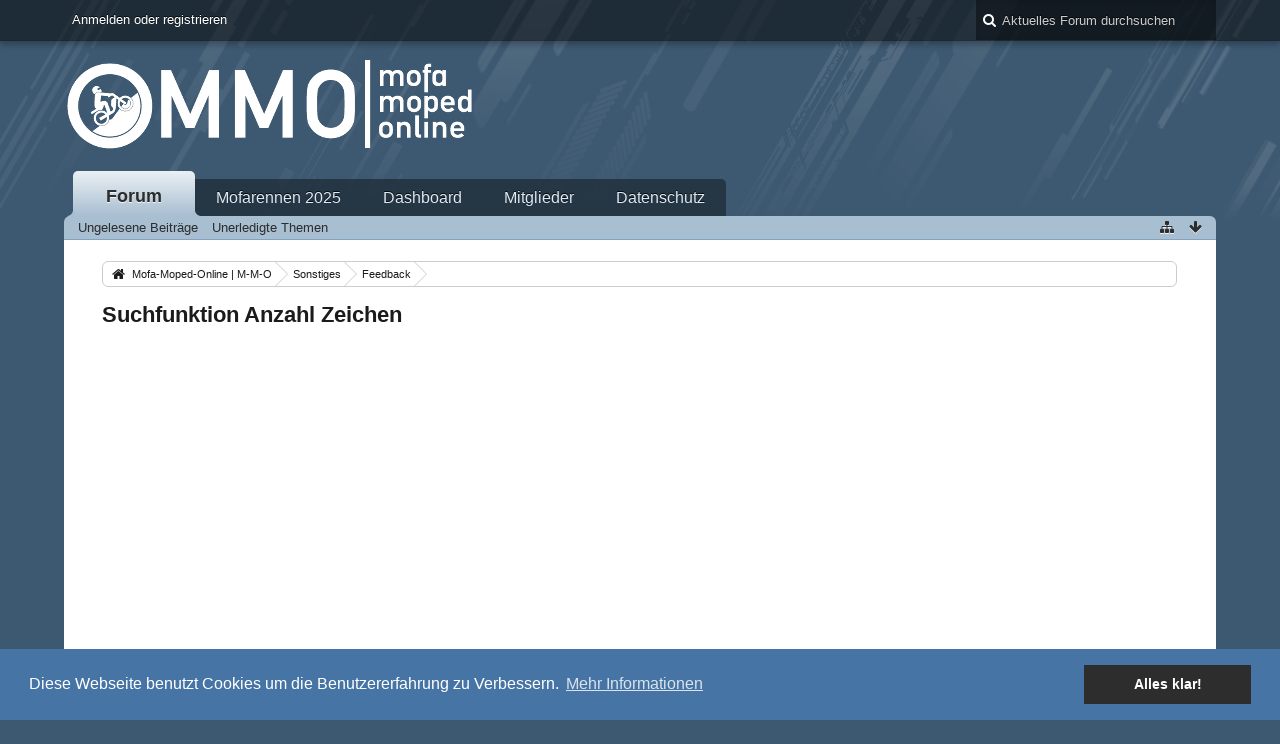

--- FILE ---
content_type: text/html; charset=UTF-8
request_url: https://www.m-m-o.de/index.php/thread/13773-suchfunktion-anzahl-zeichen/
body_size: 9914
content:
<!DOCTYPE html>
<html dir="ltr" lang="de">
<head>
	<title>Suchfunktion Anzahl Zeichen  - Feedback - Mofa-Moped-Online | M-M-O</title>
	
	<base href="https://www.m-m-o.de/" />
<meta charset="utf-8" />
<meta name="viewport" content="width=device-width, initial-scale=1" />
<meta name="format-detection" content="telephone=no" />
 
<meta name="description" content="Hallo,

mir ist aufgefallen, dass es fast unmöglich ist, nach CS  25 zu suchen.
Die Suchfunktion akzeptiert nur mindestens 3 Zeichen am Stück. Da die Zündapp CS 25 aber auseinander geschrieben wird, ist es natürlich blöd da was zu finden. Abgesehen…" />
<meta name="keywords" content="Mofarennen, Mofa, Moped, Motorrad, Zweitakt, Forum, Prima, Hercules, Sachs, Tuning, frisieren" />
<meta property="og:site_name" content="Mofa-Moped-Online | M-M-O" />
<meta property="og:title" content="Suchfunktion Anzahl Zeichen - Mofa-Moped-Online | M-M-O" />
<meta property="og:url" content="https://www.m-m-o.de/index.php/thread/13773-suchfunktion-anzahl-zeichen/" />
<meta property="og:type" content="article" />
<meta property="og:description" content="Hallo,

mir ist aufgefallen, dass es fast unmöglich ist, nach CS  25 zu suchen.
Die Suchfunktion akzeptiert nur mindestens 3 Zeichen am Stück. Da die Zündapp CS 25 aber auseinander geschrieben wird, ist es natürlich blöd da was zu finden. Abgesehen…" />
















<!-- Stylesheets -->
<link rel="stylesheet" type="text/css" href="https://www.m-m-o.de/wcf/style/style-5.css?m=1734681627" />

<!-- Icons -->
<link rel="icon" href="https://www.m-m-o.de/wcf/images/favicon.ico" type="image/x-icon" />
<link rel="apple-touch-icon" href="https://www.m-m-o.de/wcf/images/apple-touch-icon.png" />

<noscript>
	<style type="text/css">
		.jsOnly {
			display: none !important;
		}
		
		.noJsOnly {
			display: block !important;
		}
	</style>
</noscript>




<script async src="https://pagead2.googlesyndication.com/pagead/js/adsbygoogle.js?client=ca-pub-0423929474718115"
     crossorigin="anonymous"></script>
<!-- TEST -->
	
	
	
	
		
			<link rel="canonical" href="https://www.m-m-o.de/index.php/thread/13773-suchfunktion-anzahl-zeichen/?s=f72d339cba9122cc6fc41cc6a7852155394a0d24" />
	
	
	
	
	
	
</head>

<body id="tplThread">


<a id="top"></a>



<header id="pageHeader" class="layoutFluid">
	<div>
		<nav id="topMenu" class="userPanel">
			<div class="layoutFluid">
									<ul class="userPanelItems">
						<!-- login box -->
		<li id="userLogin">
			<a class="loginLink" href="https://www.m-m-o.de/index.php/login/?s=f72d339cba9122cc6fc41cc6a7852155394a0d24">Anmelden oder registrieren</a>
			<div id="loginForm" style="display: none;">
								
				<form method="post" action="https://www.m-m-o.de/index.php/login/?s=f72d339cba9122cc6fc41cc6a7852155394a0d24">
					<fieldset>
												
						<dl>
							<dt><label for="username">Benutzername oder E-Mail-Adresse</label></dt>
							<dd>
								<input type="text" id="username" name="username" value="" required="required" class="long" />
							</dd>
						</dl>
						
													<dl>
								<dt>Sind Sie bereits registriert?</dt>
								<dd>
									<label><input type="radio" name="action" value="register" /> Nein, ich möchte mich jetzt registrieren.</label>
									<label><input type="radio" name="action" value="login" checked="checked" /> Ja, mein Kennwort lautet:</label>
								</dd>
							</dl>
												
						<dl>
							<dt><label for="password">Kennwort</label></dt>
							<dd>
								<input type="password" id="password" name="password" value="" class="long" />
							</dd>
						</dl>
						
													<dl>
								<dt></dt>
								<dd><label><input type="checkbox" id="useCookies" name="useCookies" value="1" checked="checked" /> Dauerhaft angemeldet bleiben</label></dd>
							</dl>
												
						
						
						<div class="formSubmit">
							<input type="submit" id="loginSubmitButton" name="submitButton" value="Anmelden" accesskey="s" />
							<a class="button" href="https://www.m-m-o.de/index.php/lost-password/?s=f72d339cba9122cc6fc41cc6a7852155394a0d24"><span>Kennwort vergessen</span></a>
							<input type="hidden" name="url" value="/index.php/thread/13773-suchfunktion-anzahl-zeichen/" />
							<input type="hidden" name="t" value="213f18f14056815edf0ab15189354a31b8b6ba35" />						</div>
					</fieldset>
					
									</form>
			</div>
			
			
		</li>
					</ul>
				
				
				
			
<aside id="search" class="searchBar dropdown" data-disable-auto-focus="true">
	<form method="post" action="https://www.m-m-o.de/index.php/search/?s=f72d339cba9122cc6fc41cc6a7852155394a0d24">
		<input type="search" name="q" placeholder="Aktuelles Forum durchsuchen" autocomplete="off" required="required" value="" class="dropdownToggle" data-toggle="search" />
		
		<ul class="dropdownMenu">
							<li class="dropdownText">
					<label><input type="checkbox" name="subjectOnly" value="1" /> Nur Betreff durchsuchen</label><label><input type="checkbox" name="findThreads" value="1" /> Ergebnisse als Themen anzeigen</label>
				</li>
				<li class="dropdownDivider"></li>
			
			<li><a href="https://www.m-m-o.de/index.php/search/?s=f72d339cba9122cc6fc41cc6a7852155394a0d24">Erweiterte Suche</a></li>
		</ul>
		
		<input type="hidden" name="types[]" value="com.woltlab.wbb.post" /><input type="hidden" name="boardIDs[]" value="37" />		<input type="hidden" name="t" value="213f18f14056815edf0ab15189354a31b8b6ba35" />	</form>
</aside>

	
	
			</div>
		</nav>
		
		<div id="logo" class="logo">
			<a href="https://www.m-m-o.de/?s=f72d339cba9122cc6fc41cc6a7852155394a0d24">
									<img src="https://www.m-m-o.de/wcf/images/MMO-Logo.png" alt="" />
											</a>
		</div>
		
		
		
			<nav id="mainMenu" class="mainMenu jsMobileNavigation" data-button-label="Navigation">
		<ul>
							<li class="active">
					<a href="https://www.m-m-o.de/?s=f72d339cba9122cc6fc41cc6a7852155394a0d24">Forum</a>
											<ul class="invisible">
															<li><a href="https://www.m-m-o.de/index.php/board-quick-search/?mode=unreadPosts&amp;s=f72d339cba9122cc6fc41cc6a7852155394a0d24"><span>Ungelesene Beiträge</span></a></li>
															<li><a href="https://www.m-m-o.de/index.php/board-quick-search/?mode=undoneThreads&amp;s=f72d339cba9122cc6fc41cc6a7852155394a0d24"><span>Unerledigte Themen</span></a></li>
														
						</ul>
									</li>
							<li>
					<a href="https://www.m-m-o.de/index.php/mofarennen?s=f72d339cba9122cc6fc41cc6a7852155394a0d24">Mofarennen 2025</a>
									</li>
							<li>
					<a href="https://www.m-m-o.de/index.php/dashboard/?s=f72d339cba9122cc6fc41cc6a7852155394a0d24">Dashboard</a>
									</li>
							<li>
					<a href="https://www.m-m-o.de/index.php/members-list/?s=f72d339cba9122cc6fc41cc6a7852155394a0d24">Mitglieder</a>
									</li>
							<li>
					<a href="https://www.m-m-o.de/index.php/legal-notice/?s=f72d339cba9122cc6fc41cc6a7852155394a0d24#datenschutz">Datenschutz</a>
									</li>
					</ul>
	</nav>
		
		
		
		<nav class="navigation navigationHeader">
						<ul class="navigationMenuItems">
							<li><a href="https://www.m-m-o.de/index.php/board-quick-search/?mode=unreadPosts&amp;s=f72d339cba9122cc6fc41cc6a7852155394a0d24"><span>Ungelesene Beiträge</span></a></li>
							<li><a href="https://www.m-m-o.de/index.php/board-quick-search/?mode=undoneThreads&amp;s=f72d339cba9122cc6fc41cc6a7852155394a0d24"><span>Unerledigte Themen</span></a></li>
						
		</ul>
								
			<ul class="navigationIcons">
				<li id="toBottomLink"><a href="https://www.m-m-o.de/index.php/thread/13773-suchfunktion-anzahl-zeichen/#bottom" title="Zum Seitenende" class="jsTooltip"><span class="icon icon16 icon-arrow-down"></span> <span class="invisible">Zum Seitenende</span></a></li>
				<li id="sitemap" class="jsOnly"><a title="Schnellnavigation" class="jsTooltip"><span class="icon icon16 icon-sitemap"></span> <span class="invisible">Schnellnavigation</span></a></li>
													</ul>
		</nav>
	</div>
</header>

<div id="main" class="layoutFluid">
	<div>
		<div>
						
																	 
			
			<section id="content" class="content">
				
				
				
					<nav class="breadcrumbs marginTop">
		<ul>
			<li title="Mofa-Moped-Online | M-M-O" itemscope="itemscope" itemtype="http://data-vocabulary.org/Breadcrumb">
						<a href="https://www.m-m-o.de/?s=f72d339cba9122cc6fc41cc6a7852155394a0d24" itemprop="url"><span itemprop="title">Mofa-Moped-Online | M-M-O</span></a> <span class="pointer"><span>&raquo;</span></span>
					</li>
									<li title="Sonstiges" itemscope="itemscope" itemtype="http://data-vocabulary.org/Breadcrumb">
						<a href="https://www.m-m-o.de/index.php/board/11-sonstiges/?s=f72d339cba9122cc6fc41cc6a7852155394a0d24" itemprop="url"><span itemprop="title">Sonstiges</span></a> <span class="pointer"><span>&raquo;</span></span>
					</li>
									<li title="Feedback" itemscope="itemscope" itemtype="http://data-vocabulary.org/Breadcrumb">
						<a href="https://www.m-m-o.de/index.php/board/37-feedback/?s=f72d339cba9122cc6fc41cc6a7852155394a0d24" itemprop="url"><span itemprop="title">Feedback</span></a> <span class="pointer"><span>&raquo;</span></span>
					</li>
		</ul>
	</nav>

<header class="boxHeadline marginTop wbbThread labeledHeadline" data-thread-id="13773" data-is-link="0">
	<h1>
						<a href="https://www.m-m-o.de/index.php/thread/13773-suchfunktion-anzahl-zeichen/?s=f72d339cba9122cc6fc41cc6a7852155394a0d24">Suchfunktion Anzahl Zeichen</a>
	</h1>
	
			<ul class="statusIcons"></ul>
	

	
		
	
</header>

<div class="userNotice">
		
		
	<noscript>
		<p class="warning">In Ihrem Webbrowser ist JavaScript deaktiviert. Um alle Funktionen dieser Webseite nutzen zu können, muss JavaScript aktiviert sein.</p>
	</noscript>
	
		
	
			
		<div class="threadAdsHeadlineData threadAdsHeadlineDataHeader ">
			<script async src="https://pagead2.googlesyndication.com/pagead/js/adsbygoogle.js"></script>
<!-- MMO Responsive Add -->
<ins class="adsbygoogle"
     style="display:block"
     data-ad-client="ca-pub-0423929474718115"
     data-ad-slot="6588630685"
     data-ad-format="auto"
     data-full-width-responsive="true"></ins>
<script>
     (adsbygoogle = window.adsbygoogle || []).push({});
</script>		</div>

	
</div>
<div class="contentNavigation">
		
	<nav>
		<ul class="jsThreadInlineEditorContainer" data-thread-id="13773" data-is-closed="0" data-is-sticky="0" data-is-disabled="0">
												
		</ul>
	</nav>
</div>

<div class="marginTop">
	<ul class="wbbThreadPostList messageList jsClipboardContainer" data-type="com.woltlab.wbb.post">
								
			
			<li id="post145826" class="marginTop messageGroupStarter">
			<article class="wbbPost message messageSidebarOrientationLeft dividers jsClipboardObject jsMessage"
				data-object-id="145826" data-post-id="145826" data-can-edit="0" data-can-edit-inline="0"
								data-object-type="com.woltlab.wbb.likeablePost" data-like-liked="" data-like-likes="0" data-like-dislikes="0" data-like-users='{ }' data-user-id="2450">
				
				<div>
						
	
<aside class="messageSidebar member" itemscope="itemscope" itemtype="http://data-vocabulary.org/Person">
	<div>
								
			<header>
				<h2 class="username">
					<a href="https://www.m-m-o.de/index.php/user/2450-hag2bard/?s=f72d339cba9122cc6fc41cc6a7852155394a0d24" class="userLink" data-user-id="2450" rel="author">
						<span itemprop="name">Hag2bard</span>
					</a>
				</h2>
				
				
			</header>
			
												<div class="userAvatar">
												<a href="https://www.m-m-o.de/index.php/user/2450-hag2bard/?s=f72d339cba9122cc6fc41cc6a7852155394a0d24" class="framed"><img itemprop="photo" src="https://www.m-m-o.de/wcf/images/avatars/avatar-default.svg" style="width: 128px; height: 128px" alt="Benutzer-Avatarbild" /></a>
						
											</div>
										
												<div class="userTitle">
						<p class="badge userTitleBadge none" itemprop="title">Anfänger</p>
					</div>
															
		
		
									<div class="userCredits">
					<dl class="plain dataList">
						<dt><a href="https://www.m-m-o.de/index.php/search/?types%5B%5D=com.woltlab.wbb.post&amp;userID=2450&amp;s=f72d339cba9122cc6fc41cc6a7852155394a0d24" title="Beiträge von „Hag2bard“ suchen" class="jsTooltip">Beiträge</a></dt>
	<dd>44</dd>
					</dl>
				</div>
			
				
		
	</div>
</aside>					
					<section class="messageContent">
						<div>
							<header class="messageHeader">
								<ul class="messageQuickOptions">
																		
									<li class="jsOnly"><a href="https://www.m-m-o.de/index.php/thread/13773-suchfunktion-anzahl-zeichen/?postID=145826#post145826" class="jsTooltip jsButtonShare" title="Teilen" data-link-title="Suchfunktion Anzahl Zeichen"><span class="icon icon16 icon-link"></span></a></li>
									
																	</ul>
								
								<div class="messageHeadline">
									<h1>Suchfunktion Anzahl Zeichen</h1>									<p>
										<a href="https://www.m-m-o.de/index.php/thread/13773-suchfunktion-anzahl-zeichen/?postID=145826#post145826" class="permalink"><time datetime="2009-06-12T12:07:56+02:00" class="datetime" data-timestamp="1244801276" data-date="12. Juni 2009" data-time="12:07" data-offset="7200">12. Juni 2009, 12:07</time></a>
									</p>
								</div>
								
																
								
							</header>
							
							<div class="messageBody">
								<div>
																		
									
	
	
		<div class="threadAdsMessageText threadAdsMessageTextAlignRight" style="height:270px;width:270px;">
			<script async src="https://pagead2.googlesyndication.com/pagead/js/adsbygoogle.js"></script>
<!-- MMO Responsive Add -->
<ins class="adsbygoogle"
     style="display:block"
     data-ad-client="ca-pub-0423929474718115"
     data-ad-slot="6588630685"
     data-ad-format="auto"
     data-full-width-responsive="true"></ins>
<script>
     (adsbygoogle = window.adsbygoogle || []).push({});
</script>		</div>

	
									
									<div class="messageText">
										Hallo,<br />
<br />
mir ist aufgefallen, dass es fast unmöglich ist, nach CS  25 zu suchen.<br />
Die Suchfunktion akzeptiert nur mindestens 3 Zeichen am Stück. Da die Zündapp CS 25 aber auseinander geschrieben wird, ist es natürlich blöd da was zu finden. Abgesehen davon gibts ja noch die C 50, CS 50, ZR 20 usw.<br />
Jedenfalls ziemlich viele Modelle die weniger als 3 Zeichen am Stück haben.<br />
Kann man das nicht ändern?									</div>
									
									
								</div>
								
																
																
								
	
														<div class="threadAdsMessageBody">
						<fieldset>
							<legend>Werbung zur Finanzierung des Forums</legend>
								<script async src="https://pagead2.googlesyndication.com/pagead/js/adsbygoogle.js"></script>
<!-- MMO Responsive Add -->
<ins class="adsbygoogle"
     style="display:block"
     data-ad-client="ca-pub-0423929474718115"
     data-ad-slot="6588630685"
     data-ad-format="auto"
     data-full-width-responsive="true"></ins>
<script>
     (adsbygoogle = window.adsbygoogle || []).push({});
</script>						</fieldset>
					</div>
										
		
								
								<div class="messageFooter">
																		
																		
									
								</div>
								
								<footer class="messageOptions">
									<nav class="jsMobileNavigation buttonGroupNavigation">
										<ul class="smallButtons buttonGroup">
																																												<li class="jsReportPost jsOnly" data-object-id="145826"><a title="Inhalt melden" class="button jsTooltip"><span class="icon icon16 icon-warning-sign"></span> <span class="invisible">Inhalt melden</span></a></li>
																						
											<li class="toTopLink"><a href="https://www.m-m-o.de/index.php/thread/13773-suchfunktion-anzahl-zeichen/#top" title="Zum Seitenanfang" class="button jsTooltip"><span class="icon icon16 icon-arrow-up"></span> <span class="invisible">Zum Seitenanfang</span></a></li>
										</ul>
									</nav>
								</footer>
							</div>
						</div>
					</section>
				</div>
			</article>
		</li>
				
			<li id="post145836" class="marginTop">
			<article class="wbbPost message messageSidebarOrientationLeft dividers jsClipboardObject jsMessage"
				data-object-id="145836" data-post-id="145836" data-can-edit="0" data-can-edit-inline="0"
								data-object-type="com.woltlab.wbb.likeablePost" data-like-liked="" data-like-likes="0" data-like-dislikes="0" data-like-users='{ }' data-user-id="2411">
				
				<div>
					
<aside class="messageSidebar member" itemscope="itemscope" itemtype="http://data-vocabulary.org/Person">
	<div>
								
			<header>
				<h2 class="username">
					<a href="https://www.m-m-o.de/index.php/user/2411-bigsmile/?s=f72d339cba9122cc6fc41cc6a7852155394a0d24" class="userLink" data-user-id="2411" rel="author">
						<span itemprop="name">bigsmile</span>
					</a>
				</h2>
				
				
			</header>
			
												<div class="userAvatar">
												<a href="https://www.m-m-o.de/index.php/user/2411-bigsmile/?s=f72d339cba9122cc6fc41cc6a7852155394a0d24" class="framed"><img itemprop="photo" src="https://www.m-m-o.de/wcf/images/avatars/9e/646-9ef2b55803c3795ef127a941194408e0c9d97af2.jpg" style="width: 128px; height: 96px" alt="Benutzer-Avatarbild" /></a>
						
											</div>
										
												<div class="userTitle">
						<p class="badge userTitleBadge" itemprop="title">¿¿¿</p>
					</div>
															
		
		
									<div class="userCredits">
					<dl class="plain dataList">
						<dt><a href="https://www.m-m-o.de/index.php/search/?types%5B%5D=com.woltlab.wbb.post&amp;userID=2411&amp;s=f72d339cba9122cc6fc41cc6a7852155394a0d24" title="Beiträge von „bigsmile“ suchen" class="jsTooltip">Beiträge</a></dt>
	<dd>1.170</dd>
					</dl>
				</div>
			
				
		
	</div>
</aside>					
					<section class="messageContent">
						<div>
							<header class="messageHeader">
								<ul class="messageQuickOptions">
																		
									<li class="jsOnly"><a href="https://www.m-m-o.de/index.php/thread/13773-suchfunktion-anzahl-zeichen/?postID=145836#post145836" class="jsTooltip jsButtonShare" title="Teilen" data-link-title="Suchfunktion Anzahl Zeichen"><span class="icon icon16 icon-link"></span></a></li>
									
																	</ul>
								
								<div class="messageHeadline">
																		<p>
										<a href="https://www.m-m-o.de/index.php/thread/13773-suchfunktion-anzahl-zeichen/?postID=145836#post145836" class="permalink"><time datetime="2009-06-12T12:20:50+02:00" class="datetime" data-timestamp="1244802050" data-date="12. Juni 2009" data-time="12:20" data-offset="7200">12. Juni 2009, 12:20</time></a>
									</p>
								</div>
								
																
								
							</header>
							
							<div class="messageBody">
								<div>
																		
									
	
	
									
									<div class="messageText">
										Ist mir auch schon aufgefallen aber ich denke, dass das Suchprogramm einfach zuviele Ergebnisse liefert bei nur 3 Buchstaben :zwinker:									</div>
									
									
								</div>
								
																
																	<div class="messageSignature">
										<div><div style="text-align: center"><img src="http://s1.directupload.net/images/110724/lirxm5el.jpg" class="jsResizeImage" alt="" /></div></div>
									</div>
																
								
	
								
		
								
								<div class="messageFooter">
																		
																		
									
								</div>
								
								<footer class="messageOptions">
									<nav class="jsMobileNavigation buttonGroupNavigation">
										<ul class="smallButtons buttonGroup">
																																												<li class="jsReportPost jsOnly" data-object-id="145836"><a title="Inhalt melden" class="button jsTooltip"><span class="icon icon16 icon-warning-sign"></span> <span class="invisible">Inhalt melden</span></a></li>
																						
											<li class="toTopLink"><a href="https://www.m-m-o.de/index.php/thread/13773-suchfunktion-anzahl-zeichen/#top" title="Zum Seitenanfang" class="button jsTooltip"><span class="icon icon16 icon-arrow-up"></span> <span class="invisible">Zum Seitenanfang</span></a></li>
										</ul>
									</nav>
								</footer>
							</div>
						</div>
					</section>
				</div>
			</article>
		</li>
				
			<li id="post145839" class="marginTop messageGroupStarter">
			<article class="wbbPost message messageSidebarOrientationLeft dividers jsClipboardObject jsMessage"
				data-object-id="145839" data-post-id="145839" data-can-edit="0" data-can-edit-inline="0"
								data-object-type="com.woltlab.wbb.likeablePost" data-like-liked="" data-like-likes="0" data-like-dislikes="0" data-like-users='{ }' data-user-id="2450">
				
				<div>
					
<aside class="messageSidebar member" itemscope="itemscope" itemtype="http://data-vocabulary.org/Person">
	<div>
								
			<header>
				<h2 class="username">
					<a href="https://www.m-m-o.de/index.php/user/2450-hag2bard/?s=f72d339cba9122cc6fc41cc6a7852155394a0d24" class="userLink" data-user-id="2450" rel="author">
						<span itemprop="name">Hag2bard</span>
					</a>
				</h2>
				
				
			</header>
			
												<div class="userAvatar">
												<a href="https://www.m-m-o.de/index.php/user/2450-hag2bard/?s=f72d339cba9122cc6fc41cc6a7852155394a0d24" class="framed"><img itemprop="photo" src="https://www.m-m-o.de/wcf/images/avatars/avatar-default.svg" style="width: 128px; height: 128px" alt="Benutzer-Avatarbild" /></a>
						
											</div>
										
												<div class="userTitle">
						<p class="badge userTitleBadge none" itemprop="title">Anfänger</p>
					</div>
															
		
		
									<div class="userCredits">
					<dl class="plain dataList">
						<dt><a href="https://www.m-m-o.de/index.php/search/?types%5B%5D=com.woltlab.wbb.post&amp;userID=2450&amp;s=f72d339cba9122cc6fc41cc6a7852155394a0d24" title="Beiträge von „Hag2bard“ suchen" class="jsTooltip">Beiträge</a></dt>
	<dd>44</dd>
					</dl>
				</div>
			
				
		
	</div>
</aside>					
					<section class="messageContent">
						<div>
							<header class="messageHeader">
								<ul class="messageQuickOptions">
																		
									<li class="jsOnly"><a href="https://www.m-m-o.de/index.php/thread/13773-suchfunktion-anzahl-zeichen/?postID=145839#post145839" class="jsTooltip jsButtonShare" title="Teilen" data-link-title="Suchfunktion Anzahl Zeichen"><span class="icon icon16 icon-link"></span></a></li>
									
																	</ul>
								
								<div class="messageHeadline">
																		<p>
										<a href="https://www.m-m-o.de/index.php/thread/13773-suchfunktion-anzahl-zeichen/?postID=145839#post145839" class="permalink"><time datetime="2009-06-12T12:24:59+02:00" class="datetime" data-timestamp="1244802299" data-date="12. Juni 2009" data-time="12:24" data-offset="7200">12. Juni 2009, 12:24</time></a>
									</p>
								</div>
								
																
								
							</header>
							
							<div class="messageBody">
								<div>
																		
									
	
	
									
									<div class="messageText">
										Aber nicht wenn man &quot;CS 25&quot; eingibt, also mit den Anführungszeichen.<br />
Dann müsste sie genaue Ergebnisse ausspucken.									</div>
									
									
								</div>
								
																
																
								
	
								
		
								
								<div class="messageFooter">
																		
																		
									
								</div>
								
								<footer class="messageOptions">
									<nav class="jsMobileNavigation buttonGroupNavigation">
										<ul class="smallButtons buttonGroup">
																																												<li class="jsReportPost jsOnly" data-object-id="145839"><a title="Inhalt melden" class="button jsTooltip"><span class="icon icon16 icon-warning-sign"></span> <span class="invisible">Inhalt melden</span></a></li>
																						
											<li class="toTopLink"><a href="https://www.m-m-o.de/index.php/thread/13773-suchfunktion-anzahl-zeichen/#top" title="Zum Seitenanfang" class="button jsTooltip"><span class="icon icon16 icon-arrow-up"></span> <span class="invisible">Zum Seitenanfang</span></a></li>
										</ul>
									</nav>
								</footer>
							</div>
						</div>
					</section>
				</div>
			</article>
		</li>
				
			<li id="post145844" class="marginTop">
			<article class="wbbPost message messageSidebarOrientationLeft dividers jsClipboardObject jsMessage"
				data-object-id="145844" data-post-id="145844" data-can-edit="0" data-can-edit-inline="0"
								data-object-type="com.woltlab.wbb.likeablePost" data-like-liked="" data-like-likes="0" data-like-dislikes="0" data-like-users='{ }' data-user-id="2411">
				
				<div>
					
<aside class="messageSidebar member" itemscope="itemscope" itemtype="http://data-vocabulary.org/Person">
	<div>
								
			<header>
				<h2 class="username">
					<a href="https://www.m-m-o.de/index.php/user/2411-bigsmile/?s=f72d339cba9122cc6fc41cc6a7852155394a0d24" class="userLink" data-user-id="2411" rel="author">
						<span itemprop="name">bigsmile</span>
					</a>
				</h2>
				
				
			</header>
			
												<div class="userAvatar">
												<a href="https://www.m-m-o.de/index.php/user/2411-bigsmile/?s=f72d339cba9122cc6fc41cc6a7852155394a0d24" class="framed"><img itemprop="photo" src="https://www.m-m-o.de/wcf/images/avatars/9e/646-9ef2b55803c3795ef127a941194408e0c9d97af2.jpg" style="width: 128px; height: 96px" alt="Benutzer-Avatarbild" /></a>
						
											</div>
										
												<div class="userTitle">
						<p class="badge userTitleBadge" itemprop="title">¿¿¿</p>
					</div>
															
		
		
									<div class="userCredits">
					<dl class="plain dataList">
						<dt><a href="https://www.m-m-o.de/index.php/search/?types%5B%5D=com.woltlab.wbb.post&amp;userID=2411&amp;s=f72d339cba9122cc6fc41cc6a7852155394a0d24" title="Beiträge von „bigsmile“ suchen" class="jsTooltip">Beiträge</a></dt>
	<dd>1.170</dd>
					</dl>
				</div>
			
				
		
	</div>
</aside>					
					<section class="messageContent">
						<div>
							<header class="messageHeader">
								<ul class="messageQuickOptions">
																		
									<li class="jsOnly"><a href="https://www.m-m-o.de/index.php/thread/13773-suchfunktion-anzahl-zeichen/?postID=145844#post145844" class="jsTooltip jsButtonShare" title="Teilen" data-link-title="Suchfunktion Anzahl Zeichen"><span class="icon icon16 icon-link"></span></a></li>
									
																	</ul>
								
								<div class="messageHeadline">
																		<p>
										<a href="https://www.m-m-o.de/index.php/thread/13773-suchfunktion-anzahl-zeichen/?postID=145844#post145844" class="permalink"><time datetime="2009-06-12T12:41:14+02:00" class="datetime" data-timestamp="1244803274" data-date="12. Juni 2009" data-time="12:41" data-offset="7200">12. Juni 2009, 12:41</time></a>
									</p>
								</div>
								
																
								
							</header>
							
							<div class="messageBody">
								<div>
																		
									
	
	
									
									<div class="messageText">
										Wie wärs mit CS25? Da kommen relativ viel Ergebnisse.									</div>
									
									
								</div>
								
																
																	<div class="messageSignature">
										<div><div style="text-align: center"><img src="http://s1.directupload.net/images/110724/lirxm5el.jpg" class="jsResizeImage" alt="" /></div></div>
									</div>
																
								
	
														<div class="threadAdsMessageBody">
						<fieldset>
							<legend>Werbung zur Finanzierung des Forums</legend>
								<script async src="https://pagead2.googlesyndication.com/pagead/js/adsbygoogle.js"></script>
<!-- MMO Responsive Add -->
<ins class="adsbygoogle"
     style="display:block"
     data-ad-client="ca-pub-0423929474718115"
     data-ad-slot="6588630685"
     data-ad-format="auto"
     data-full-width-responsive="true"></ins>
<script>
     (adsbygoogle = window.adsbygoogle || []).push({});
</script>						</fieldset>
					</div>
										
		
								
								<div class="messageFooter">
																		
																		
									
								</div>
								
								<footer class="messageOptions">
									<nav class="jsMobileNavigation buttonGroupNavigation">
										<ul class="smallButtons buttonGroup">
																																												<li class="jsReportPost jsOnly" data-object-id="145844"><a title="Inhalt melden" class="button jsTooltip"><span class="icon icon16 icon-warning-sign"></span> <span class="invisible">Inhalt melden</span></a></li>
																						
											<li class="toTopLink"><a href="https://www.m-m-o.de/index.php/thread/13773-suchfunktion-anzahl-zeichen/#top" title="Zum Seitenanfang" class="button jsTooltip"><span class="icon icon16 icon-arrow-up"></span> <span class="invisible">Zum Seitenanfang</span></a></li>
										</ul>
									</nav>
								</footer>
							</div>
						</div>
					</section>
				</div>
			</article>
		</li>
				
			<li id="post145845" class="marginTop">
			<article class="wbbPost message messageSidebarOrientationLeft dividers jsClipboardObject jsMessage"
				data-object-id="145845" data-post-id="145845" data-can-edit="0" data-can-edit-inline="0"
								data-object-type="com.woltlab.wbb.likeablePost" data-like-liked="" data-like-likes="0" data-like-dislikes="0" data-like-users='{ }' data-user-id="1">
				
				<div>
					
<aside class="messageSidebar member" itemscope="itemscope" itemtype="http://data-vocabulary.org/Person">
	<div>
								
			<header>
				<h2 class="username">
					<a href="https://www.m-m-o.de/index.php/user/1-winnetou-mmo/?s=f72d339cba9122cc6fc41cc6a7852155394a0d24" class="userLink" data-user-id="1" rel="author">
						<span itemprop="name">Winnetou {MMO}</span>
					</a>
				</h2>
				
				
			</header>
			
												<div class="userAvatar">
												<a href="https://www.m-m-o.de/index.php/user/1-winnetou-mmo/?s=f72d339cba9122cc6fc41cc6a7852155394a0d24" class="framed"><img itemprop="photo" src="https://www.m-m-o.de/wcf/images/avatars/40/612-40f59491fbef07e72f414575b9caf05ad0a36f58.jpg" style="width: 96px; height: 96px" alt="Benutzer-Avatarbild" /></a>
						
											</div>
										
												<div class="userTitle">
						<p class="badge userTitleBadge blue" itemprop="title">Administrator</p>
					</div>
															
		
		
									<div class="userCredits">
					<dl class="plain dataList">
						<dt><a href="https://www.m-m-o.de/index.php/search/?types%5B%5D=com.woltlab.wbb.post&amp;userID=1&amp;s=f72d339cba9122cc6fc41cc6a7852155394a0d24" title="Beiträge von „Winnetou {MMO}“ suchen" class="jsTooltip">Beiträge</a></dt>
	<dd>4.744</dd>
					</dl>
				</div>
			
				
		
	</div>
</aside>					
					<section class="messageContent">
						<div>
							<header class="messageHeader">
								<ul class="messageQuickOptions">
																		
									<li class="jsOnly"><a href="https://www.m-m-o.de/index.php/thread/13773-suchfunktion-anzahl-zeichen/?postID=145845#post145845" class="jsTooltip jsButtonShare" title="Teilen" data-link-title="Suchfunktion Anzahl Zeichen"><span class="icon icon16 icon-link"></span></a></li>
									
																	</ul>
								
								<div class="messageHeadline">
																		<p>
										<a href="https://www.m-m-o.de/index.php/thread/13773-suchfunktion-anzahl-zeichen/?postID=145845#post145845" class="permalink"><time datetime="2009-06-12T12:58:28+02:00" class="datetime" data-timestamp="1244804308" data-date="12. Juni 2009" data-time="12:58" data-offset="7200">12. Juni 2009, 12:58</time></a>
									</p>
								</div>
								
																
								
							</header>
							
							<div class="messageBody">
								<div>
																		
									
	
	
									
									<div class="messageText">
										habs mal auf 2 Zeichen geändert...<br />
<br />
Viel Erfolg.									</div>
									
									
								</div>
								
																
																
								
	
								
		
								
								<div class="messageFooter">
																		
																		
									
								</div>
								
								<footer class="messageOptions">
									<nav class="jsMobileNavigation buttonGroupNavigation">
										<ul class="smallButtons buttonGroup">
																																												<li class="jsReportPost jsOnly" data-object-id="145845"><a title="Inhalt melden" class="button jsTooltip"><span class="icon icon16 icon-warning-sign"></span> <span class="invisible">Inhalt melden</span></a></li>
																						
											<li class="toTopLink"><a href="https://www.m-m-o.de/index.php/thread/13773-suchfunktion-anzahl-zeichen/#top" title="Zum Seitenanfang" class="button jsTooltip"><span class="icon icon16 icon-arrow-up"></span> <span class="invisible">Zum Seitenanfang</span></a></li>
										</ul>
									</nav>
								</footer>
							</div>
						</div>
					</section>
				</div>
			</article>
		</li>
				</ul>
</div>

<div class="contentNavigation">
		
	
	
	<nav class="jsClipboardEditor" data-types="[ 'com.woltlab.wbb.post' ]"></nav>
</div>

	<div class="container marginTop">
		<ul class="containerList infoBoxList">
			<li class="box32 jsOnly shareInfoBox">
						<span class="icon icon32 icon-link"></span>
						
						<div>
							<div class="containerHeadline">
								<h3>Teilen</h3>
							</div>
							
							<div class="messageShareButtons jsOnly">
	<ul>
		<li class="jsShareFacebook">
			<a>
				<span class="icon icon32 icon-facebook-sign jsTooltip" title="Facebook"></span>
				<span class="invisible">Facebook</span>
			</a>
			<span class="badge" style="display: none">0</span>
		</li>
		<li class="jsShareTwitter">
			<a>
				<span class="icon icon32 icon-twitter-sign jsTooltip" title="Twitter"></span>
				<span class="invisible">Twitter</span>
			</a>
			<span class="badge" style="display: none">0</span>
		</li>
		<li class="jsShareGoogle">
			<a>
				<span class="icon icon32 icon-google-plus-sign jsTooltip" title="Google Plus"></span>
				<span class="invisible">Google Plus</span>
			</a>
			<span class="badge" style="display: none">0</span>
		</li>
		<li class="jsShareReddit">
			<a>
				<img class="jsTooltip" src="https://www.m-m-o.de/wcf/icon/reddit.svg" alt="Reddit" title="Reddit" />
				<span class="invisible">Reddit</span>
			</a>
			<span class="badge" style="display: none">0</span>
		</li>
		
		
	</ul>
	
	
</div>						</div>
					</li>
								
								
								
								
					<li class="box32 tagsInfoBox">
		<span class="icon icon32 icon-info"></span>
			<div>
				<div class="containerHeadline">
					<h3>Information</h3>
				</div>
					<ul class="tagList">
						<li><script async src="https://pagead2.googlesyndication.com/pagead/js/adsbygoogle.js"></script>
<!-- MMO Responsive Add -->
<ins class="adsbygoogle"
     style="display:block"
     data-ad-client="ca-pub-0423929474718115"
     data-ad-slot="6588630685"
     data-ad-format="auto"
     data-full-width-responsive="true"></ins>
<script>
     (adsbygoogle = window.adsbygoogle || []).push({});
</script></li>
					</ul>
			</div>
	</li>
		</ul>
	</div>


				
				
					<nav class="breadcrumbs marginTop">
		<ul>
			<li title="Mofa-Moped-Online | M-M-O">
						<a href="https://www.m-m-o.de/?s=f72d339cba9122cc6fc41cc6a7852155394a0d24"><span>Mofa-Moped-Online | M-M-O</span></a> <span class="pointer"><span>&raquo;</span></span>
					</li>
									<li title="Sonstiges">
						<a href="https://www.m-m-o.de/index.php/board/11-sonstiges/?s=f72d339cba9122cc6fc41cc6a7852155394a0d24"><span>Sonstiges</span></a> <span class="pointer"><span>&raquo;</span></span>
					</li>
									<li title="Feedback">
						<a href="https://www.m-m-o.de/index.php/board/37-feedback/?s=f72d339cba9122cc6fc41cc6a7852155394a0d24"><span>Feedback</span></a> <span class="pointer"><span>&raquo;</span></span>
					</li>
		</ul>
	</nav>
				
			</section>
			
					</div>
	</div>
</div>

<footer id="pageFooter" class="layoutFluid footer">
	<div>
		<nav id="footerNavigation" class="navigation navigationFooter">
				<ul class="navigationMenuItems">
					<li><a href="https://www.m-m-o.de/index.php/legal-notice/?s=f72d339cba9122cc6fc41cc6a7852155394a0d24#impressum">Impressum</a></li>
					<li><a href="https://www.m-m-o.de/index.php/membermap/?s=f72d339cba9122cc6fc41cc6a7852155394a0d24">Mitgliederkarte</a></li>
			</ul>
			
			<ul class="navigationIcons">
				<li id="toTopLink" class="toTopLink"><a href="https://www.m-m-o.de/index.php/thread/13773-suchfunktion-anzahl-zeichen/#top" title="Zum Seitenanfang" class="jsTooltip"><span class="icon icon16 icon-arrow-up"></span> <span class="invisible">Zum Seitenanfang</span></a></li>
				
			</ul>
			
			<ul class="navigationItems">
									<li title="(UTC+01:00) Amsterdam, Berlin, Bern, Rom, Stockholm, Wien"><p><span class="icon icon16 icon-time"></span> <span>21. Januar 2026, 12:16</span></p></li>
								
			</ul>
		</nav>
		
		<div class="footerContent">
			
			
						
			<address class="copyright marginTop"><a href="http://www.woltlab.com/de/">Forensoftware: <strong>Burning Board&reg;</strong>, entwickelt von <strong>WoltLab&reg; GmbH</strong></a></address>		</div>
	</div>
</footer>



<script>
	//<![CDATA[
	var SID_ARG_2ND	= '&s=f72d339cba9122cc6fc41cc6a7852155394a0d24';
	var WCF_PATH = 'https://www.m-m-o.de/wcf/';
	var SECURITY_TOKEN = '213f18f14056815edf0ab15189354a31b8b6ba35';
	var LANGUAGE_ID = 1;
	var TIME_NOW = 1768994198;
	//]]>
</script>
<script src="//ajax.googleapis.com/ajax/libs/jquery/2.0.1/jquery.min.js"></script>
<script src="//ajax.googleapis.com/ajax/libs/jqueryui/1.10.3/jquery-ui.min.js"></script>
<script>
	//<![CDATA[
	if (!window.jQuery) {
		document.write('<script data-relocate="true" src="https://www.m-m-o.de/wcf/js/3rdParty/jquery.min.js?v=f8d3cc03"><\/script>');
		document.write('<script data-relocate="true" src="https://www.m-m-o.de/wcf/js/3rdParty/jquery-ui.min.js?v=f8d3cc03"><\/script>');
	}
	//]]>
</script>
<script src="https://www.m-m-o.de/wcf/js/3rdParty/jquery-ui.nestedSortable.min.js?v=f8d3cc03"></script>
<script src="https://www.m-m-o.de/wcf/js/3rdParty/jquery-ui.timepicker.min.js?v=f8d3cc03"></script>
<script src="https://www.m-m-o.de/wcf/js/WCF.min.js?v=f8d3cc03"></script>
<script>
	//<![CDATA[
	WCF.User.init(0, '');
	//]]>
</script>
<script src="https://www.m-m-o.de/wcf/js/WCF.Location.min.js?v=f8d3cc03"></script>
<script src="https://www.m-m-o.de/wcf/js/WCF.Message.min.js?v=f8d3cc03"></script>
<script src="https://www.m-m-o.de/wcf/js/WCF.User.min.js?v=f8d3cc03"></script>
<script src="https://www.m-m-o.de/wcf/js/WCF.Like.min.js?v=f8d3cc03"></script>
<script src="https://www.m-m-o.de/wcf/js/WCF.Label.min.js?v=f8d3cc03"></script>
<script src="https://www.m-m-o.de/js/WBB.min.js?v=f8d3cc03"></script>
<script src="https://www.m-m-o.de/wcf/js/jCounter.jQuery.min.js"></script>
<script>
	//<![CDATA[
	$(function() {
		WCF.Language.addObject({
			'__days': [ 'Sonntag', 'Montag', 'Dienstag', 'Mittwoch', 'Donnerstag', 'Freitag', 'Samstag' ],
			'__daysShort': [ 'So', 'Mo', 'Di', 'Mi', 'Do', 'Fr', 'Sa' ],
			'__months': [ 'Januar', 'Februar', 'März', 'April', 'Mai', 'Juni', 'Juli', 'August', 'September', 'Oktober', 'November', 'Dezember' ], 
			'__monthsShort': [ 'Jan', 'Feb', 'Mrz', 'Apr', 'Mai', 'Jun', 'Jul', 'Aug', 'Sep', 'Okt', 'Nov', 'Dez' ],
			'wcf.clipboard.item.unmarkAll': 'Demarkieren',
			'wcf.date.relative.now': 'Vor einem Moment',
			'wcf.date.relative.minutes': 'Vor {if $minutes > 1}{#$minutes} Minuten{else}einer Minute{\/if}',
			'wcf.date.relative.hours': 'Vor {if $hours > 1}{#$hours} Stunden{else}einer Stunde{\/if}',
			'wcf.date.relative.pastDays': '{if $days > 1}{$day}{else}Gestern{\/if}, {$time}',
			'wcf.date.dateFormat': 'j. F Y',
			'wcf.date.dateTimeFormat': '%date%, %time%',
			'wcf.date.shortDateTimeFormat': '%date%',
			'wcf.date.hour': 'Stunde',
			'wcf.date.minute': 'Minute',
			'wcf.date.timeFormat': 'H:i',
			'wcf.date.firstDayOfTheWeek': '1',
			'wcf.global.button.add': 'Hinzufügen',
			'wcf.global.button.cancel': 'Abbrechen',
			'wcf.global.button.close': 'Schließen',
			'wcf.global.button.collapsible': 'Auf- und Zuklappen',
			'wcf.global.button.delete': 'Löschen',
			'wcf.global.button.disable': 'Deaktivieren',
			'wcf.global.button.disabledI18n': 'einsprachig',
			'wcf.global.button.edit': 'Bearbeiten',
			'wcf.global.button.enable': 'Aktivieren',
			'wcf.global.button.next': 'Weiter »',
			'wcf.global.button.preview': 'Vorschau',
			'wcf.global.button.reset': 'Zurücksetzen',
			'wcf.global.button.save': 'Speichern',
			'wcf.global.button.search': 'Suche',
			'wcf.global.button.submit': 'Absenden',
			'wcf.global.confirmation.cancel': 'Abbrechen',
			'wcf.global.confirmation.confirm': 'OK',
			'wcf.global.confirmation.title': 'Bestätigung erforderlich',
			'wcf.global.decimalPoint': ',',
			'wcf.global.error.timeout': 'Keine Antwort vom Server erhalten, Anfrage wurde abgebrochen.',
			'wcf.global.error.title': 'Fehlermeldung',
			'wcf.global.form.error.empty': 'Bitte füllen Sie dieses Eingabefeld aus.',
			'wcf.global.form.error.greaterThan': 'Der eingegebene Wert muss größer sein als {#$greaterThan}.',
			'wcf.global.form.error.lessThan': 'Der eingegebene Wert muss kleiner sein als {#$lessThan}.',
			'wcf.global.language.noSelection': 'Keine Auswahl',
			'wcf.global.loading': 'Lädt …',
			'wcf.global.page.jumpTo': 'Gehe zu Seite',
			'wcf.global.page.jumpTo.description': 'Geben Sie einen Wert zwischen „1“ und „#pages#“ ein.',
			'wcf.global.page.pageNavigation': 'Navigation',
			'wcf.global.page.next': 'Nächste Seite',
			'wcf.global.page.previous': 'Vorherige Seite',
			'wcf.global.pageDirection': 'ltr',
			'wcf.global.sidebar.hideLeftSidebar': '',
			'wcf.global.sidebar.hideRightSidebar': '',
			'wcf.global.sidebar.showLeftSidebar': '',
			'wcf.global.sidebar.showRightSidebar': '',
			'wcf.global.success': 'Die Aktion wurde erfolgreich ausgeführt.',
			'wcf.global.success.add': 'Der Eintrag wurde gespeichert.',
			'wcf.global.success.edit': 'Ihre Änderungen wurden gespeichert.',
			'wcf.global.thousandsSeparator': '.',
			'wcf.page.sitemap': 'Schnellnavigation',
			'wcf.style.changeStyle': 'Stil ändern'
						
			
		});
		
		WCF.Dropdown.init();

		WCF.System.Mobile.UX.init();
		
		new WCF.Date.Time();
		new WCF.Effect.SmoothScroll();
		new WCF.Effect.BalloonTooltip();
		new WCF.Sitemap();
		new WCF.Style.Chooser();		WCF.System.PageNavigation.init('.pageNavigation');
		WCF.Date.Picker.init();
		new WCF.User.ProfilePreview();
		WCF.System.FlexibleMenu.init();
		
		new WBB.Post.Preview();
		
							new WCF.System.KeepAlive(1740);
				
		if ($.browser.msie) {
			window.onbeforeunload = function() {
				/* Prevent "Back navigation caching" (http://msdn.microsoft.com/en-us/library/ie/dn265017%28v=vs.85%29.aspx) */
			};
		}
	});
	//]]>
</script>
<!--[IF IE 9]>
<script>
	$(function() {
		function fixButtonTypeIE9() {
			$('button').each(function(index, button) {
				var $button = $(button);
				if (!$button.attr('type')) {
					$button.attr('type', 'button');
				}
			});
		}
		
		WCF.DOMNodeInsertedHandler.addCallback('WCF.FixButtonTypeIE9', fixButtonTypeIE9);
		fixButtonTypeIE9();
	});
</script>
<![ENDIF]-->
<script src="https://www.m-m-o.de/wcf/js/3rdParty/slimbox2.min.js"></script>
<script src="https://www.m-m-o.de/wcf/js/WCF.ImageViewer.min.js?v=f8d3cc03"></script>
<script>
		//<![CDATA[
		var $imageViewer = null;
		$(function() {
			WCF.Language.addObject({
				'wcf.imageViewer.button.enlarge': 'Vollbild-Modus',
				'wcf.imageViewer.button.full': 'Originalversion aufrufen',
				'wcf.imageViewer.seriesIndex': '{x} von {y}',
				'wcf.imageViewer.counter': 'Bild {x} von {y}',
				'wcf.imageViewer.close': 'Schließen',
				'wcf.imageViewer.enlarge': 'Bild direkt anzeigen',
				'wcf.imageViewer.next': 'Nächstes Bild',
				'wcf.imageViewer.previous': 'Vorheriges Bild'
			});
			
			$imageViewer = new WCF.ImageViewer();
		});
		//]]>
	</script>
<script src="https://www.m-m-o.de/wcf/js/WCF.Label.min.js?v=f8d3cc03"></script>
<script src="https://www.m-m-o.de/wcf/js/WCF.Moderation.min.js?v=f8d3cc03"></script>
<script src="https://www.m-m-o.de/wcf/js/WCF.Infraction.min.js?v=f8d3cc03"></script>
<script>
		//<![CDATA[
		$(function() {
			WCF.Language.addObject({
				'wbb.post.closed': 'Beitrag wurde für Veränderungen gesperrt',
				'wbb.post.edit': 'Beitrag bearbeiten',
				'wbb.post.edit.close': 'Bearbeitung verbieten',
				'wbb.post.edit.delete': 'Löschen',
				'wbb.post.edit.delete.confirmMessage': 'Wollen Sie diesen Beitrag wirklich endgültig löschen?',
				'wbb.post.edit.deleteCompletely': 'Endgültig löschen',
				'wbb.post.edit.enable': 'Freischalten',
				'wbb.post.edit.disable': 'Deaktivieren',
				'wbb.post.edit.merge': 'Beiträge zusammenfügen',
				'wbb.post.edit.merge.success': 'Beiträge erfolgreich zusammengefügt',
				'wbb.post.edit.open': 'Bearbeitung erlauben',
				'wbb.post.edit.restore': 'Wiederherstellen',
				'wbb.post.edit.trash.confirmMessage': 'Wollen Sie diesen Beitrag wirklich löschen?',
				'wbb.post.edit.trash.reason': 'Grund (optional)',
				'wbb.post.ipAddress.title': 'IP-Adresse',
				'wbb.post.moderation.redirect': 'Ihr Beitrag unterliegt der Moderation und wird erst nach einer Freischaltung sichtbar.',
				'wbb.post.moveToNewThread': 'In neues Thema verschieben',
				'wbb.thread.closed': 'Geschlossen',
				'wbb.thread.confirmDelete': 'Wenn Sie dieses Thema endgültig löschen, ist dieser Prozess nicht mehr umkehrbar. Wirklich fortfahren?',
				'wbb.thread.confirmTrash': 'Wollen Sie dieses Thema wirklich löschen?',
				'wbb.thread.confirmTrash.reason': 'Begründung (optional)',
				'wbb.thread.edit.advanced': 'Erweitert',
				'wbb.thread.edit.close': 'Schließen',
				'wbb.thread.edit.delete': 'Endgültig löschen',
				'wbb.thread.edit.done': 'Als erledigt markieren',
				'wbb.thread.edit.enable': 'Freischalten',
				'wbb.thread.edit.disable': 'Deaktivieren',
				'wbb.thread.edit.move': 'Verschieben',
				'wbb.thread.edit.moveDestination.error.equalsOrigin': 'Ziel- und Quellforum sind identisch.',
				'wbb.thread.edit.open': 'Öffnen',
				'wbb.thread.edit.removeLink': 'Link entfernen',
				'wbb.thread.edit.restore': 'Wiederherstellen',
				'wbb.thread.edit.scrape': 'Thema lösen',
				'wbb.thread.edit.sticky': 'Oben anheften',
				'wbb.thread.edit.trash': 'Löschen',
				'wbb.thread.edit.undone': 'Als unerledigt markieren',
				'wbb.thread.moved': 'Verschoben',
				'wbb.thread.newPosts': 'Es gibt {if $newPostsCount == 1}einen neuen Beitrag{else}{#$newPostsCount} neue Beiträge{/if} in diesem Thema.',
				'wbb.thread.sticky': 'Angepinnt',
				'wcf.user.objectWatch.manageSubscription': 'Abonnement verwalten',
				'wcf.message.bbcode.code.copy': 'Inhalt kopieren',
				'wcf.message.error.editorAlreadyInUse': 'Der Editor ist bereits aktiv, beenden Sie die Bearbeitung bevor Sie fortfahren.',
				'wcf.message.share': 'Teilen',
				'wcf.message.share.facebook': 'Facebook',
				'wcf.message.share.google': 'Google Plus',
				'wcf.message.share.permalink': 'Permalink',
				'wcf.message.share.permalink.bbcode': 'BBCode',
				'wcf.message.share.permalink.html': 'HTML',
				'wcf.message.share.reddit': 'Reddit',
				'wcf.message.share.twitter': 'Twitter',
				'wcf.moderation.report.reportContent': 'Inhalt melden',
				'wcf.moderation.report.success': 'Der Inhalt wurde den Moderatoren gemeldet.',
				'wcf.infraction.warn': 'Verwarnen',
				'wcf.infraction.warn.success': 'Der Benutzer wurde erfolgreich verwarnt.',
				'wbb.thread.edit.moveThreads': 'Themen verschieben',
				'wbb.thread.edit': 'Thema bearbeiten',
				'wcf.label.none': 'Keine Auswahl',
				'wbb.thread.done': 'Thema ist als erledigt markiert',
				'wbb.thread.undone': 'Thema ist als unerledigt markiert'
			});
			
													WCF.Language.addObject({
	'wcf.message.quote.insertAllQuotes': 'Alle Zitate einfügen',
	'wcf.message.quote.insertSelectedQuotes': 'Markierte Zitate einfügen',
	'wcf.message.quote.manageQuotes': 'Zitate verwalten',
	'wcf.message.quote.quoteSelected': 'Auswahl zitieren',
	'wcf.message.quote.removeAllQuotes': 'Alle Zitate entfernen',
	'wcf.message.quote.removeSelectedQuotes': 'Markierte Zitate entfernen',
	'wcf.message.quote.showQuotes': 'Zitate (#count#)'
});

var $quoteManager = new WCF.Message.Quote.Manager(0, 'text', false, [  ]);			new WBB.Post.QuoteHandler($quoteManager);
			
			var $collapsedPostLoader = null;
						
									
			new WBB.Thread.LastPageHandler(13773, 1244804308, 1);			
						
						
			WCF.Clipboard.init('wbb\\page\\ThreadPage', 0, { }, 13773);
			
			new WCF.Moderation.Report.Content('com.woltlab.wbb.post', '.jsReportPost');
			
						
			new WCF.User.ObjectWatch.Subscribe();
			new WCF.Message.Share.Content();
			new WCF.Message.BBCode.CodeViewer();
		});
		//]]>
	</script>
<script>
				//<![CDATA[
				$(function() {
					WCF.Language.addObject({
						'wcf.user.button.login': 'Anmelden',
						'wcf.user.button.register': 'Registrieren',
						'wcf.user.login': 'Anmeldung'
					});
					new WCF.User.Login(true);
				});
				//]]>
			</script>
<script src="https://www.m-m-o.de/wcf/js/WCF.Search.Message.min.js?v=f8d3cc03"></script>
<script>
		//<![CDATA[
		$(function() {
			new WCF.Search.Message.SearchArea($('#search'));
		});
		//]]>
	</script>
<script>
		//<![CDATA[
		$(function() {
			WCF.Language.addObject({
				'wcf.user.activityPoint': 'Punkte'
			});
			
			WCF.User.Profile.ActivityPointList.init();
		});
		//]]>
	</script>
<script>
		//<![CDATA[
		$(function() {
			WCF.Language.addObject({
				'wcf.message.share.facebook': 'Facebook',
				'wcf.message.share.google': 'Google Plus',
				'wcf.message.share.reddit': 'Reddit',
				'wcf.message.share.twitter': 'Twitter'
			});
			
			new WCF.Message.Share.Page(true);
		});
		//]]>
	</script>

<script type="text/javascript">
 var _gaq = _gaq || [];
 _gaq.push(['_setAccount', 'UA-12802996-1']);
 _gaq.push(['_trackPageview']);
 _gaq.push(['_trackPageLoadTime']);

 (function() {
   var ga = document.createElement('script'); ga.type = 'text/javascript'; ga.async = true;
   ga.src = ('https:' == document.location.protocol ? 'https://ssl' : 'http://www') + '.google-analytics.com/ga.js';
   var s = document.getElementsByTagName('script')[0]; s.parentNode.insertBefore(ga, s);
 })();
</script>
<meta name="google-site-verification" content="nn-MTFlY1e2QA2pLSsZcCbBt-30DJs_CnTE8Vqcodv4" />
<link rel="stylesheet" type="text/css" href="//cdnjs.cloudflare.com/ajax/libs/cookieconsent2/3.0.3/cookieconsent.min.css" />
<script src="//cdnjs.cloudflare.com/ajax/libs/cookieconsent2/3.0.3/cookieconsent.min.js"></script>
<script>
window.addEventListener("load", function(){
window.cookieconsent.initialise({
  "palette": {
    "popup": {
      "background": "#4674a4"
    },
    "button": {
      "background": "#2d2d2d"
    }
  },
  "content": {
    "message": "Diese Webseite benutzt Cookies um die Benutzererfahrung zu Verbessern.",
    "dismiss": "Alles klar!",
    "link": "Mehr Informationen",
    "href": "https://www.m-m-o.de/index.php/legal-notice/#datenschutz"
  }
})});
</script>
<a id="bottom"></a>
</body>
</html>

--- FILE ---
content_type: text/html; charset=utf-8
request_url: https://www.google.com/recaptcha/api2/aframe
body_size: 267
content:
<!DOCTYPE HTML><html><head><meta http-equiv="content-type" content="text/html; charset=UTF-8"></head><body><script nonce="Xajz3vtHHzfiflDbetJcRQ">/** Anti-fraud and anti-abuse applications only. See google.com/recaptcha */ try{var clients={'sodar':'https://pagead2.googlesyndication.com/pagead/sodar?'};window.addEventListener("message",function(a){try{if(a.source===window.parent){var b=JSON.parse(a.data);var c=clients[b['id']];if(c){var d=document.createElement('img');d.src=c+b['params']+'&rc='+(localStorage.getItem("rc::a")?sessionStorage.getItem("rc::b"):"");window.document.body.appendChild(d);sessionStorage.setItem("rc::e",parseInt(sessionStorage.getItem("rc::e")||0)+1);localStorage.setItem("rc::h",'1768994200974');}}}catch(b){}});window.parent.postMessage("_grecaptcha_ready", "*");}catch(b){}</script></body></html>

--- FILE ---
content_type: application/javascript
request_url: https://www.m-m-o.de/wcf/js/WCF.Infraction.min.js?v=f8d3cc03
body_size: 1714
content:
WCF.Infraction={},WCF.Infraction.Suspension={},WCF.Infraction.Warning={},WCF.Infraction.Warning.Content=Class.extend({_buttons:{},_buttonSelector:"",_dialog:null,_notification:null,_objectID:0,_objectType:"",_userID:0,_proxy:null,init:function(n,t){this._objectType=n,this._buttonSelector=t,this._buttons={},this._notification=null,this._objectID=0,this._proxy=new WCF.Action.Proxy({success:$.proxy(this._success,this)}),this._initButtons(),WCF.DOMNodeInsertedHandler.addCallback("WCF.Infraction.Warn"+this._objectType.hashCode(),$.proxy(this._initButtons,this))},_initButtons:function(){var n=this;$(this._buttonSelector).each(function(t,e){var i=$(e),s=i.wcfIdentify();n._buttons[s]||(n._buttons[s]=i,i.click($.proxy(n._click,n)))})},_click:function(n){this._objectID=$(n.currentTarget).data("objectID"),this._userID=$(n.currentTarget).data("userID"),this._proxy.setOption("data",{actionName:"prepareWarning",className:"wcf\\data\\user\\infraction\\warning\\UserInfractionWarningAction",parameters:{objectID:this._objectID,objectType:this._objectType,userID:this._userID}}),this._proxy.sendRequest()},_success:function(n){n.returnValues.warned?(null===this._notification&&(this._notification=new WCF.System.Notification(WCF.Language.get("wcf.infraction.warn.success"))),this._dialog.wcfDialog("close"),this._notification.show()):n.returnValues.template&&(this._showDialog(n.returnValues.template),n.returnValues.alreadyWarned||this._dialog.find(".jsSubmitWarning").click($.proxy(this._submit,this)))},_showDialog:function(n){null===this._dialog&&(this._dialog=$("#infractionWarn"),this._dialog.length||(this._dialog=$('<div id="infractionWarn" />').hide().appendTo(document.body))),this._dialog.html(n).wcfDialog({title:WCF.Language.get("wcf.infraction.warn")}).wcfDialog("render")},_submit:function(){$("#infractionWarn .formError").removeClass("formError"),$("#infractionWarn .innerError").remove();var n="",t=0,e=0,i=0,s=0,r="",a="",o=$("#warningIDSelectContainer input:checked").val();if(0===parseInt(o,10)){if(n=$("#warningTitle").val().trim(),""==n)return $("#warningTitle").closest("dl").addClass("formError"),void $("#warningTitle").after($("<small />").addClass("innerError").text(WCF.Language.get("wcf.global.form.error.empty")));if(t=$("#warningPoints").val(),0>t)return $("#warningPoints").closest("dl").addClass("formError"),void $("#warningPoints").after($("<small />").addClass("innerError").text(WCF.Language.get("wcf.global.form.error.greaterThan",{greaterThan:0})));if(e=$("#warningExpiresNever").is(":checked")?1:0,!e){if(i=$("#warningExpires").val(),r=$("#warningExpiresType").val(),1>i)return $("#warningExpires").closest("dl").addClass("formError"),void $("#warningExpiresType").after($("<small />").addClass("innerError").text(WCF.Language.get("wcf.global.form.error.greaterThan",{greaterThan:1})));s=0,"hours"==r?s=3600*i:"days"==r?s=86400*i:"weeks"==r&&(s=86400*i*7)}}return a=$("#warningReason").val().trim(),""==a?($("#warningReason").closest("dl").addClass("formError"),void $("#warningReason").after($("<small />").addClass("innerError").text(WCF.Language.get("wcf.global.form.error.empty")))):(this._proxy.setOption("data",{actionName:"warn",className:"wcf\\data\\user\\infraction\\warning\\UserInfractionWarningAction",parameters:{reason:a,title:n,points:t,expires:s,warningID:o,objectID:this._objectID,objectType:this._objectType,userID:this._userID}}),void this._proxy.sendRequest())}}),WCF.Infraction.Warning.Profile=Class.extend({_userID:0,_warnHandler:null,init:function(n){this._userID=n,$('<li id="warnUser"><a class="button jsTooltip" title="'+WCF.Language.get("wcf.infraction.warn")+'"><span class="icon icon16 icon-legal"></span> <span class="invisible">'+WCF.Language.get("wcf.infraction.warn")+"</span></a></li>").data("userID",this._userID).prependTo($("#profileButtonContainer")),this._warnHandler=new WCF.Infraction.Warning.Content("","#warnUser")}}),WCF.Infraction.Warning.Revoke=Class.extend({_buttonSelector:"",_className:"",_confirmMessage:"",_proxy:null,_rowSelector:"",_successMessage:"",init:function(){this._buttonSelector=".jsButtonWarningRevoke",this._className="wcf\\data\\user\\infraction\\warning\\UserInfractionWarningAction",this._confirmMessage="wcf.infraction.warning.revoke.confirmMessage",this._rowSelector=".jsWarningRow",this._successMessage="wcf.infraction.warning.revoke.success",this._proxy=new WCF.Action.Proxy({success:$.proxy(this._success,this)}),this._bindListener()},_bindListener:function(){$(this._buttonSelector).click($.proxy(this._click,this))},_click:function(n){var t=$(n.currentTarget).parents(this._rowSelector).data("objectID");WCF.System.Confirmation.show(WCF.Language.get(this._confirmMessage),$.proxy(function(n){"confirm"===n&&(this._proxy.setOption("data",{actionName:"revoke",className:this._className,objectIDs:[t]}),this._proxy.sendRequest())},this))},_success:function(n){$(this._rowSelector).each($.proxy(function(t,e){var i=$(e);if(WCF.inArray(i.data("objectID"),n.objectIDs)){i.find(this._buttonSelector).addClass("disabled").removeClass("pointer").off("click");var s=new WCF.System.Notification(WCF.Language.get(this._successMessage));s.show()}},this))}}),WCF.Infraction.Suspension.Revoke=WCF.Infraction.Warning.Revoke.extend({_bindListener:function(){this._buttonSelector=".jsButtonSuspensionRevoke",this._className="wcf\\data\\user\\infraction\\suspension\\UserInfractionSuspensionAction",this._confirmMessage="wcf.infraction.suspension.revoke.confirmMessage",this._rowSelector=".jsSuspensionRow",this._successMessage="wcf.infraction.suspension.revoke.success",this._super()}}),WCF.Infraction.Warning.ShowDetails=Class.extend({_cache:{},_dialog:null,_proxy:null,init:function(){this._cache={},this._dialog=null,this._proxy=new WCF.Action.Proxy({success:$.proxy(this._success,this)}),$(".jsInfractionShowDetails").click($.proxy(this._click,this))},_click:function(n){var t=$(n.currentTarget).parents(".jsWarningRow").data("objectID");return void 0===this._cache[t]?(this._proxy.setOption("data",{actionName:"getDetails",className:"wcf\\data\\user\\infraction\\warning\\UserInfractionWarningAction",objectIDs:[t]}),this._proxy.sendRequest()):this._showDetails(t),n.preventDefault(),!1},_showDetails:function(n){null===this._dialog?(this._dialog=$("<div />").hide().appendTo(document.body),this._dialog.html(this._cache[n]).wcfDialog({title:WCF.Language.get("wcf.infraction.warning.details")})):this._dialog.html(this._cache[n]).wcfDialog("open")},_success:function(n){this._cache[n.returnValues.userWarningID]=n.returnValues.template,this._showDetails(n.returnValues.userWarningID)}});

--- FILE ---
content_type: application/javascript
request_url: https://www.m-m-o.de/wcf/js/jCounter.jQuery.min.js
body_size: 1128
content:
/*
# jCounter - a simple character counter
#
# @author	Maximilian Mader
# @copyright	2011 - 2013 Maximilian Mader
# @license	BSD 3-Clause License <http://opensource.org/licenses/BSD-3-Clause>
# @package	be.bastelstu.max.wcf.jCounter
*/
!function(t){var r,o;return r=0,o=function(t,r,o){var e,s,a=this;return r||(r=250),s=0,e=null,function(){var n,i,l;return i=o||a,l=+new Date,n=arguments,s&&s+r>l?(clearTimeout(e),e=setTimeout(function(){return s=l,t.apply(i,n)},r)):(s=l,t.apply(i,n))}},t.scrollbarWidth=function(){var r,o,e,s,a;return r=t("<div>"),o=t("<div>").append(r),t("body").append(o),s=r.prop("offsetWidth"),o.css("overflow","scroll"),a=o.prop("clientWidth"),o.remove(),e=s-a,t.scrollbarWidth=function(){return e},e},t.fn.jCounter=function(e,s){var a,n,i,l,u,p,c=this;return this.length>1?this.each(function(r,o){return t(o).jCounter(e,s)}):!this.is("textarea, input[type=text], input[type=password], input[type=search], input[type=email], input[type=url]")||this.hasClass("jsDatePicker")?(console.log("[jCounter] Unsupported element "+("INPUT"===this.prop("tagName")?"INPUT type='"+this.attr("type")+"'":"type "+this.prop("tagName"))),this):this.parent().hasClass("jCounterContainer")?this:(s=t.extend({max:0,countUp:!1},s),(null==s.colors||s.colors.length<1)&&(s.colors=["blue","orange","red"]),s.max=null!=(u=this.attr("maxlength"))?u:s.max,0===s.max&&(s.countUp=!0),i=null!=e?"object"==typeof e?e:t(e):(n=null!=(p=this.attr("id"))?p:this.attr("id","jCounterID"+r++).attr("id"),this.addClass("jCounterInput").wrap('<div class="jCounterContainer"></div>').parent().append('<label for="'+n+'" class="jCounter badge '+s.colors[0]+'">'+(s.countUp?0:s.max)+"</label>"),t(this).parent().children(".jCounter").css({borderTopRightRadius:this.css("border-top-right-radius"),borderBottomRightRadius:this.css("border-bottom-right-radius"),borderBottomLeftRadius:this.css("border-bottom-left-radius"),borderTopLeftRadius:this.css("border-top-left-radius")})),a=1.5*s.max*(1/s.colors.length),l=(s.max-a)/(s.colors.length-1),this.on("input change",o(function(){var r,o,n;return n=c.val().length,r=s.max>0&&s.colors.length>0?a>n?s.colors[0]:(o=Math.floor((n-a)/l)+1,o<s.colors.length?s.colors[o]:s.colors[s.colors.length-1]):s.colors[0],i.text(s.countUp?n:s.max-n).removeClass(s.colors.join(" ")).addClass(r),null==e?(i.css("top",parseFloat(c.css("border-top-width"))+parseFloat(c.css("margin-top"))+1),i.css("bottom",parseFloat(c.css("border-bottom-width"))+parseFloat(c.css("margin-bottom"))+1),i.css("margin-left",-(i.outerWidth()+parseFloat(c.css("border-right-width"))+parseFloat(c.css("margin-right"))+1)-("textarea"===c[0].type?t.scrollbarWidth():0)),c.css("padding-right",3+i.outerWidth())):void 0},16)),this.trigger("change"))}}(jQuery);